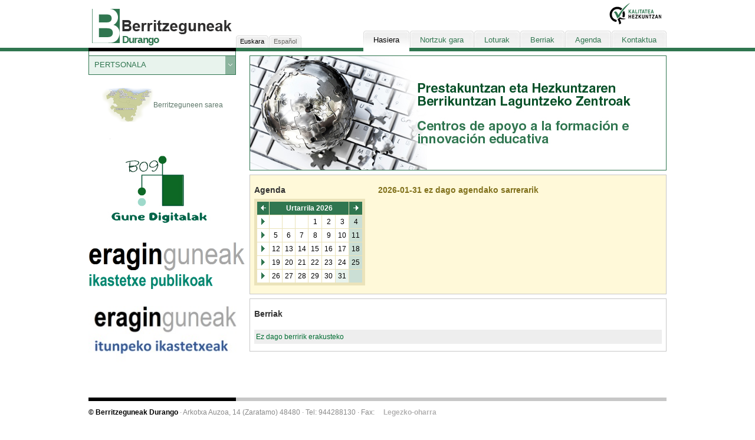

--- FILE ---
content_type: text/html
request_url: http://b09.berritzeguneak.net/eu/
body_size: 2767
content:
<!DOCTYPE HTML PUBLIC "-//W3C//DTD HTML 4.01 Transitional//EN" "http://www.w3.org/TR/html4/loose.dtd">
<html lang="es">
<head>
<meta http-equiv="content-type" content="text/html; charset=iso-8859-1" />
<meta name="author" content="Veiss Comunicación, S.L. | http://www.veiss.com" />
<meta name="copyright" content="Copyright (C) 2008 Veiss Comunicación, S.L." />
<meta http-equiv="imagetoolbar" content="no">
<meta name="keywords" content="" />
<meta name="robots" content="all" />
<meta name="title" content="">
<meta name="searchtitle" content="">
<meta name="DC.Title" content="">
<meta http-equiv="title" content="">
<meta name="description" content="" />
<meta http-equiv="description" content="">
<meta http-equiv="DC.Description" content="">
<meta name="hover" content="" />
<meta name="news" content="" />
<meta name="email" content="" />
<title></title>
<link rel="shortcut icon" href="berritzeguneak.ico" type="image/vnd.microsoft.icon" >
<link rel="icon" href="berritzeguneak.ico" type="image/vnd.microsoft.icon" >
<script type="text/javascript" src="../includes/jquery-1.2.3.js"></script>
<script type="text/javascript" src="../includes/funciones.js"></script>
<script type="text/javascript">
<!--
//-->
</script>
<link rel="stylesheet" type="text/css" href="../estilos/standard.css" />
<link rel="stylesheet" type="text/css" href="../estilos/menu.css" />
<style type="text/css" media="screen">
div#cab ul#idiomas li a#id_euskara { color: #000; }
div#cab ul#menu li#menu_0 a span.fondo_principal { background-position: left -29px; }
div#cab ul#menu li#menu_0 a span.fondo_dcha { background-position: right -29px; }
div#cab ul#menu li#menu_0 { border-bottom: 6px solid #FFF; }
div#cab ul#menu li#menu_0 a { color: #000; }

div#home { float: left; padding: 7px 0 0 23px; width: 707px !important; width: 706px; }
#img_home { border: 1px solid #307650; }

#noticias { margin: 7px; }

</style>
</head>
<body>
<div id="todo">
	<div id="cab">
	<img id="logo" src="../images/logo_berritzeguneak.gif" alt="Berritzeguneak" />
	<img id="logo_kalitatea" src="../images/logo_kalitatea_hezkuntzan.gif" alt="KALITATEA HEZKUNTZAN" />	<h1 id="localidad_berritzegune"><a href="index.php">Durango</a></h1>
	<ul id="idiomas">
		<li><a id="id_euskara" href="index.php">Euskara</a></li>
		<li><a id="id_castellano" href="../es/index.php">Español</a></li>
	</ul>
	<ul id="menu">
		<li id="menu_0"><a href="index.php"><span class="fondo_principal"><span class="fondo_dcha">Hasiera</span></span></a></li>
		<li id="menu_1"><a href="berritzegune.php"><span class="fondo_principal"><span class="fondo_dcha">Nortzuk gara</span></span></a></li>
		<li id="menu_2"><a href="enlaces.php"><span class="fondo_principal"><span class="fondo_dcha">Loturak</span></span></a></li>
		<li id="menu_3"><a href="noticias.php"><span class="fondo_principal"><span class="fondo_dcha">Berriak</span></span></a></li>
		<li id="menu_4"><a href="agenda.php"><span class="fondo_principal"><span class="fondo_dcha">Agenda</span></span></a></li>
		<li id="menu_5"><a href="contacto.php"><span class="fondo_principal"><span class="fondo_dcha">Kontaktua</span></span></a></li>
	</ul>
</div>	<div id="contenido">
		<div id="menu_lateral">
	<div id="contenido_lateral">
		<p class="gris_no_texto">&nbsp;</p>
				<div class="grupo"><a class="link_grupo" id="grupo1">PERTSONALA</a></div>
		<div class="oculta" id="subgrupo1">
			<ul>
								<li class="no_selec"><a href="asesorias.php?asesoria=129">Hezkuntza-Laguntza Beriariazko Premiak (HLBP)</a></li>
								<li class="no_selec"><a href="asesorias.php?asesoria=132">Hezkuntza Premia Bereziei Laguntza</a></li>
							</ul>
		</div>
				<!--<div class="grupo"><a class="link_grupo" id="grupo2">PRESTAKUNTZA EKINTZAK</a></div>
		<div class="oculta" id="subgrupo2">
			<ul>
								<li class="no_selec"><a href="actividades.php">Ekintza bilaketa</a></li>
								<li class="no_selec"><a href="actividades_descargar.php">Programa Eskuratu</a></li>
							</ul>
		</div>-->
				<!--<div class="grupo"><a class="link_grupo" id="grupo3">BALIABIDEAK</a></div>
		<div class="oculta" id="subgrupo3">
			<ul>
								<li class="no_selec"><a href="webquest.php">Baliabideak Sarean</a></li>
								<li class="no_selec"><a href="documentacion.php">Dokumentazioa</a></li>
								<li class="no_selec"><a href="informatica.php">Informatika</a></li>
								<li class="no_selec"><a href="bibliografia.php">Biblioteka</a></li>
								<li class="no_selec"><a href="videos.php">Bideoak</a></li>
								<li class="no_selec"><a href="peliculas.php">Filmeak</a></li>
								<li class="no_selec"><a href="legislacion.php">Legeria</a></li>
												<li class="no_selec"><a href="reservas.php">Erreserbak</a></li>
								<li class="no_selec"><a href="descargas.php">Fitxategiak</a></li>
			</ul>
		</div>-->
	</div>
	<a href="http://www.berritzeguneak.net" id="red_berritzegunes"><img src="../images/mapa_enlace.gif" />Berritzeguneen sarea</a>
					<a href="https://sites.google.com/a/bgune09.com/b09-gune_digitala/hasiera" target="_blank"><img src="../images/B09_GuneDigitala.jpg" alt="Google sites"></a>
		<a href="../descargas/5.BARRUTIALDEKO_ERAGINGUNEA_PUBLIKOA_BERRIA.pdf" target="_blank"><img src="../images/eraginguneak_ikastetxe_publikoak.png" alt="Ikastetxe Publikoak" width="270"></a><br>
	<a href="../descargas/4.BARRUTIALDEKO_ERAGINGUNEA_BERRIA.pdf" target="_blank"><img src="../images/itunpeko_ikastetxeak.jpg" alt="Itunpeko Ikastetxeak" width="270"></a>
	</div>		<div id="home">
			<img src="../images/img_home.jpg" id="img_home" alt="Prestakuntzan eta Hezkuntzaren Berrikuntzan Laguntzeko Zentroak · Centros de Apoyo a la Formación e Innovación Educativa"/>
			<div id="agenda" class="cuadro_gris">
				<div id="mes">
					<h2>Agenda</h2>
					<div id="calendario">
						<form id="formulario_cal" name="formulario_cal" method="post" action="agenda.php">
							<input type="hidden" name="accion" value="">
							<input type="hidden" name="cal_mes" value="01">
							<input type="hidden" name="cal_anio" value="2026">
							<input type="hidden" name="fecha_inicio" value="2026-01-31">
							<input type="hidden" name="fecha_fin" value="2026-01-31">
							<table cellpadding="0" cellspacing="1" summary="">
	<tr>
		<td class="cab"><a href="javascript:Calendario('12','2025')"><img src="../images/flecha_izq.gif" alt="Mes anterior" /></a></td>
		<td class="cab" colspan="6">Urtarrila 2026</td>
		<td class="cab"><a href="javascript:Calendario('02','2026')"><img src="../images/flecha_der.gif" alt="Mes siguiente" /></a></td>
	</tr>
	<tr>
		<td class="sem"><a href="javascript:Calendario_Click_Semana('2026-01-01','2026-01-04')"><img src="../images/flecha_cal.gif" alt="Ver actividades de toda la semana"/></a></td><td class="lab"></td>
<td class="lab"></td>
<td class="lab"></td>
<td class="lab">1</td>
<td class="lab">2</td>
<td class="lab">3</td>
<td class="nolab">4</td>
</tr>
<tr>
<td class="sem"><a href="javascript:Calendario_Click_Semana('2026-01-05','2026-01-11')"><img src="../images/flecha_cal.gif" border="0" alt="Ver actividades de toda la semana"></a></td><td class="lab">5</td>
<td class="lab">6</td>
<td class="lab">7</td>
<td class="lab">8</td>
<td class="lab">9</td>
<td class="lab">10</td>
<td class="nolab">11</td>
</tr>
<tr>
<td class="sem"><a href="javascript:Calendario_Click_Semana('2026-01-12','2026-01-18')"><img src="../images/flecha_cal.gif" border="0" alt="Ver actividades de toda la semana"></a></td><td class="lab">12</td>
<td class="lab">13</td>
<td class="lab">14</td>
<td class="lab">15</td>
<td class="lab">16</td>
<td class="lab">17</td>
<td class="nolab">18</td>
</tr>
<tr>
<td class="sem"><a href="javascript:Calendario_Click_Semana('2026-01-19','2026-01-25')"><img src="../images/flecha_cal.gif" border="0" alt="Ver actividades de toda la semana"></a></td><td class="lab">19</td>
<td class="lab">20</td>
<td class="lab">21</td>
<td class="lab">22</td>
<td class="lab">23</td>
<td class="lab">24</td>
<td class="nolab">25</td>
</tr>
<tr>
<td class="sem"><a href="javascript:Calendario_Click_Semana('2026-01-26','2026-01-31')"><img src="../images/flecha_cal.gif" border="0" alt="Ver actividades de toda la semana"></a></td><td class="lab">26</td>
<td class="lab">27</td>
<td class="lab">28</td>
<td class="lab">29</td>
<td class="lab">30</td>
<td class="selec">31</td>
<td class='nolab'></td></tr></table>						</form>
					</div>
				</div>
				<div id="actividades">
					<h2 class="actividades">2026-01-31 ez dago agendako sarrerarik</h2>
									</div>
				<div class="clear"></div>
			</div>
			<div class="clear"></div>
			<div class="cuadro_gris">
				<div id="noticias">
					<h2>Berriak</h2>
					<p>Ez dago berririk erakusteko</p>					<div class="clear"></div>
				</div>
			</div>
		</div>
	</div>
	<div class="clear"></div>
	<div id="pie">
	<table width="100%" cellpadding="0" cellspacing="0" summary="">
		<tr>
			<td width="250" height="6" class="negro"></td>
			<td width="730" height="6" class="gris"></td>
		</tr>
	</table>
	<p class="linea_gris"><b>&copy; Berritzeguneak Durango</b>  ·  Arkotxa Auzoa, 14 (Zaratamo) 48480 ·  Tel: 944288130  ·  Fax: &nbsp;&nbsp;&nbsp;&nbsp;<a href="aviso-legal.php" rel="nofollow" class="aviso"><b>Legezko-oharra</b></a>
		
	</p>
	<a href="http://www.ej-gv.es" id="eusko_jaurlaritza" target="_blank"><img src="../images/logo_eusko_jaurlaritza.gif" alt="Eusko Jaurlaritza · Gobierno Vasco" /></a>
</div></div>
</body>
</html>

--- FILE ---
content_type: application/x-javascript
request_url: http://b09.berritzeguneak.net/includes/funciones.js
body_size: 1417
content:
$(document).ready(function() {
	menu_izquierdo();
	menu();
});
function menu_izquierdo()
{
	$('a.link_grupo').click(function() {
		if ($("#sub" + this.id).css("display")=='none')
		{
			$("div.oculta:visible").slideUp('fast');
			$('a.link_grupo').parent().removeClass('grupo_over');
			$('a.link_grupo').parent().addClass('grupo');
			$(this).parent().removeClass('grupo');
			$(this).parent().addClass('grupo_over');
		}
		else
		{
			$(this).parent().removeClass('grupo_over');
			$(this).parent().addClass('grupo');
		}
		$("#sub" + this.id).slideToggle('fast');
	});
}
function menu()
{
	var pagina=location.href;
	if (pagina.search('asesorias.php') >= 0) $('#subgrupo1').css({display: 'block'});
	if (pagina.search('actividades.php') >= 0) $('#subgrupo2').css({display: 'block'});
	if (pagina.search('actividades_certificados.php') >= 0) $('#subgrupo2').css({display: 'block'});
	if (pagina.search('actividades_buscar.php') >= 0) $('#subgrupo2').css({display: 'block'});
	if (pagina.search('actividades_detalle.php') >= 0) $('#subgrupo2').css({display: 'block'});
	if (pagina.search('actividades_descargar.php') >= 0) $('#subgrupo2').css({display: 'block'});
	if (pagina.search('listado_admitidos.php') >= 0) $('#subgrupo2').css({display: 'block'});
	if (pagina.search('inscripcion.php') >= 0) $('#subgrupo2').css({display: 'block'});
	if (pagina.search('recursos.php') >= 0) $('#subgrupo3').css({display: 'block'});

	if (pagina.search('webquest.php') >= 0) $('#subgrupo3').css({display: 'block'});
	if (pagina.search('webquest_buscar.php') >= 0) $('#subgrupo3').css({display: 'block'});
	if (pagina.search('webquest_detalle.php') >= 0) $('#subgrupo3').css({display: 'block'});

	if (pagina.search('documentacion.php') >= 0) $('#subgrupo3').css({display: 'block'});
	if (pagina.search('documentacion_buscar.php') >= 0) $('#subgrupo3').css({display: 'block'});
	if (pagina.search('documentacion_detalle.php') >= 0) $('#subgrupo3').css({display: 'block'});

	if (pagina.search('informatica.php') >= 0) $('#subgrupo3').css({display: 'block'});
	if (pagina.search('informatica_buscar.php') >= 0) $('#subgrupo3').css({display: 'block'});
	if (pagina.search('informatica_detalle.php') >= 0) $('#subgrupo3').css({display: 'block'});

	if (pagina.search('bibliografia.php') >= 0) $('#subgrupo3').css({display: 'block'});
	if (pagina.search('bibliografia_buscar.php') >= 0) $('#subgrupo3').css({display: 'block'});
	if (pagina.search('bibliografia_detalle.php') >= 0) $('#subgrupo3').css({display: 'block'});

	if (pagina.search('videos.php') >= 0) $('#subgrupo3').css({display: 'block'});
	if (pagina.search('videos_buscar.php') >= 0) $('#subgrupo3').css({display: 'block'});
	if (pagina.search('videos_detalle.php') >= 0) $('#subgrupo3').css({display: 'block'});

	if (pagina.search('peliculas.php') >= 0) $('#subgrupo3').css({display: 'block'});
	if (pagina.search('peliculas_buscar.php') >= 0) $('#subgrupo3').css({display: 'block'});
	if (pagina.search('peliculas_detalle.php') >= 0) $('#subgrupo3').css({display: 'block'});

	if (pagina.search('legislacion.php') >= 0) $('#subgrupo3').css({display: 'block'});
	if (pagina.search('legislacion_buscar.php') >= 0) $('#subgrupo3').css({display: 'block'});
	if (pagina.search('legislacion_detalle.php') >= 0) $('#subgrupo3').css({display: 'block'});

	if (pagina.search('hemeroteca.php') >= 0) $('#subgrupo3').css({display: 'block'});
	if (pagina.search('hemeroteca_buscar.php') >= 0) $('#subgrupo3').css({display: 'block'});
	if (pagina.search('hemeroteca_detalle.php') >= 0) $('#subgrupo3').css({display: 'block'});

	if (pagina.search('reservas.php') >= 0) $('#subgrupo3').css({display: 'block'});
	if (pagina.search('reservas_datos.php') >= 0) $('#subgrupo3').css({display: 'block'});
	if (pagina.search('reservas_personal.php') >= 0) $('#subgrupo3').css({display: 'block'});

	if (pagina.search('descargas.php') >= 0) $('#subgrupo3').css({display: 'block'});
	if (pagina.search('descargas_buscar.php') >= 0) $('#subgrupo3').css({display: 'block'});
	if (pagina.search('descargas_detalle.php') >= 0) $('#subgrupo3').css({display: 'block'});

}
// Función para cambiar de mes el calendario
function Calendario(mes, anio)
{
	var form = document.getElementById("formulario_cal");
	if(form) {
		form.accion.value = 'cambio_mes';
		form.cal_mes.value = mes;
		form.cal_anio.value = anio;
		form.submit();
	}
}
function Calendario_Click(fecha)
{
	var form = document.getElementById("formulario_cal");
	if(form) {
		form.accion.value = '';
		form.fecha_inicio.value = fecha;
		form.fecha_fin.value = fecha;
		form.submit();
	}
}
function Calendario_Click_Semana(fecha_inicio, fecha_fin)
{
	var form = document.getElementById("formulario_cal");
	if(form) {
		form.accion.value = '';
		form.fecha_inicio.value = fecha_inicio;
		form.fecha_fin.value = fecha_fin;
		form.submit();
	}
}
function AbrirVentana(url, target, width, height, left, top, resizable, scrollbars)
{
	if(typeof(url) == 'undefined' || url == null) url = '';
	if(typeof(target) == 'undefined' || target == null) target = '';

	if(typeof(width) == 'undefined' || width == null) width = 275;
	if(typeof(height) == 'undefined' || height == null) height = 275;

	if(typeof(window.screen) == 'undefined') {
		var sw = 800;
		var sh = 600;
	} else {
		var sw = window.screen.width;
		var sh = window.screen.height;
	}

	if(typeof(left) == 'undefined' || left == null) left = Math.round(0.5 * (sw - width));
	if(typeof(top) == 'undefined' || top == null) top = Math.round(0.5 * (sh - height));

	if(typeof(resizable) == 'undefined' || resizable == 'no' || !resizable) resizable = 0;
	else resizable = 1;

	if(typeof(scrollbars) == 'undefined' || scrollbars == 'no' || !scrollbars) scrollbars = 0;
	else scrollbars = 1;

	var win = window.open(url, target, 'left=' + left + ',top=' + top + ',width=' + width + ',height=' + height + ',directories=0,location=0,menubar=0,resizable=' + resizable +',scrollbars=' + scrollbars + ',status=0,toolbar=0');
	win.focus();
}
function recargar()
{
	var form = document.getElementById("formulario_cal");
	form.accion.value = '';
	form.submit();
}
function isEmail(str) {
	// are regular expressions supported?
	var supported = 0;
	if(window.RegExp) {
		var tempStr = 'a';
		var tempReg = new RegExp(tempStr);
		if(tempReg.test(tempStr)) supported = 1;
	}
	if(!supported) return (str.indexOf('.') > 2) && (str.indexOf('@') > 0);
	var r1 = new RegExp('(@.*@)|(\\.\\.)|(@\\.)|(^\\.)');
	var r2 = new RegExp('^.+\\@(\\[?)[a-zA-Z0-9\\-\\.]+\\.([a-zA-Z]{2,4}|[0-9]{1,3})(\\]?)$');
	return (!r1.test(str) && r2.test(str));
};